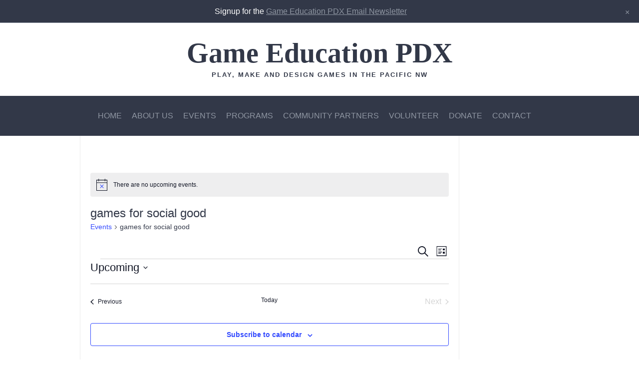

--- FILE ---
content_type: text/css
request_url: https://www.gameeducationpdx.com/wp-content/themes/BuilderChild-Everett/style-mobile.css
body_size: 798
content:
/*********************************************
	Footer Module
*********************************************/

.builder-module-footer .builder-module-element .alignleft,
.builder-module-footer .builder-module-element .alignright {
	float: none;
	margin: 0 0 1.5em 0;
	text-align: left;
}
.builder-module-content .builder-module-element .alignleft,
.builder-module-content .builder-module-element .alignright {
	float: none;
	margin: 0;
	text-align: left;
}
.builder-module-content .builder-module-element .loop-utility .alignleft {
	float: left;
	margin-left: .5em;
}
.builder-module-content .builder-module-element .loop-utility .alignright {
	float: right;
	margin-right: .5em;
}

/*********************************************
	Navigation Module (Mobile)
*********************************************/

.builder-module-navigation.mobile .builder-module-navigation-menu-wrapper {
	display: block;
	margin: 0;
}
.builder-module-navigation.mobile ul {
	margin-top: .5em;
}
.builder-module-navigation.mobile li {
	/* Cody's Mods */
	width: 100%;
	position: relative;
}
/* second level stuff */
.builder-module-navigation.mobile li ul {
	/* Cody's Mods */	
	position: relative !important;
	left: 0 !important;
	border: 0;
	width: 100%;
	margin: 0;
}
.builder-module-navigation.mobile li a,
.builder-module-navigation.mobile .current_page_item li a,
.builder-module-navigation.mobile .current-cat li a,
.builder-module-navigation.mobile .current-menu-item li a {
	/* Cody's Mods */
	margin: 0;
	background: #FFFFFF;
	color: #323848;
	border-bottom: 1px solid rgba(0,0,0,0.1);
	padding: .5em 1em;
	border-radius: 0;
}
.builder-module-navigation.mobile li a:hover,
.builder-module-navigation.mobile .current_page_item li a:hover,
.builder-module-navigation.mobile .current-cat li a li a:hover,
.builder-module-navigation.mobile .current-menu-item li a:hover {
	background: #323848;
	color: #ECECEC;
}
.builder-module-navigation.mobile li li {
	/* Cody's Mods */
	border: 0;
	width: 100%;
}
.builder-module-navigation.mobile li ul ul {
	/* Cody's Mods */	
	margin: 0;
}
/* Cody's Mods */
.builder-module-navigation.mobile li li a {
	padding: .25em 0 .25em 2em;
	line-height: inherit;
	border-radius: 0;
}
.builder-module-navigation.mobile li li li a {
	padding-left: 4em;
}
.builder-module-navigation .menu.hidden {
	display: none;
}
#it-mobile-menu {
	background: #FFFFFF;
	color: #323848;
	padding: .25em .75em;	
	display: block;
	cursor: pointer;
	border-radius: 2px;
	-webkit-font-smoothing: antialiased;	
}
.builder-module-navigation.mobile.borderless {
	border: 0;
}

/* Teasers Extension (Left and Right) */

.loop .entry-content.teasers .teasers-featured-image {
	width: 100%;
	max-width: 100%;
}
.loop .entry-content.teasers .entry-title {
	margin-right: 0;
	margin-left: 0;
}
.loop .teasers-left-content-wrapper {
	margin-left: 0;
}
.loop .teasers-right-content-wrapper {
	margin-right: 0;
}


/* Portfolio Layout */
.builder-module-content .loop .portfolio-post-wrap {
	width: 100%;
	max-width: 100%;
	margin: 0;
	padding: 0;
}


/* Magazine Layout */
.builder-module-content .loop .magazine-post-wrap {
	width: 100%;
	max-width: 100%;
	margin: 0 0 2em 0;
	padding: 0;
}



/* Image Grid Layout */
.loop .grid_wrapper {
	width: 100%;
	max-width: 100%;
	margin: 0 0 1em 0;
	padding: 0;
	border: 0;
}






/* Comments */

.commentlist li.comment,
.commentlist li.trackback, 
.commentlist li.pingback {
	padding-right: 0;
	padding-left: .75em;
}
.commentlist .comment-body {
	margin-right: .5em;
}

.commentlist .children li.comment,
.commentlist .children  li.trackback, 
.commentlist .children  li.pingback {
	border-right: 0;
	border-top-right-radius: 0;
	border-bottom-right-radius: 0;	
	padding-right: 0;
}



.entry-title {
	font-size: 2em;
	padding: 0 .25em;
}



.builder-module-content .left.builder-module-sidebar h4.widget-title {
	padding-left: 1.5em;
	padding-right: 1.5em;
}
.builder-module-content .left.builder-module-sidebar h4.widget-title + * {
	margin-left: 2em;
	margin-right: 2em;
}
.builder-module-content .right.builder-module-sidebar h4.widget-title {
	padding-left: 1.5em;
	padding-right: 1.5em;
}
.builder-module-content .right.builder-module-sidebar h4.widget-title + * {
	margin-left: 2em;
	margin-right: 2em;
}



/* Product Page */

.builder-module-block .it_exchange_prod .entry-header .entry-title {
	text-align: center;
}
.builder-module .builder-module-block #it-exchange-product .product-price {
	text-align: center;
}
.builder-module-block #it-exchange-product .has-images .product-info .product-column-inner {
	margin: 0;
}
.builder-module-block #it-exchange-product .has-images .product-info {
	width: 100%;
}
.builder-module-block #it-exchange-product .has-images .product-images {
	width: 100%;
}

/* Account - Purchases */
.builder-module-block .it-exchange-purchase-items .item-thumbnail {
	width: 100%;
	text-align: center;
}
.builder-module-block .it-exchange-purchase-items .item-thumbnail .it-exchange-featured-image {
	width: 70%;
	text-align: center;
	margin: 0 auto 1em auto;
}


/* Shopping Cart */
.builder-module .builder-module-block .apply-coupon {
	margin-right: 0;
}

--- FILE ---
content_type: text/plain
request_url: https://www.google-analytics.com/j/collect?v=1&_v=j102&a=1283673272&t=pageview&_s=1&dl=https%3A%2F%2Fwww.gameeducationpdx.com%2Fevents%2Ftag%2Fgames-for-social-good%2F&ul=en-us%40posix&dt=Events%20from%20July%2014%2C%202013%20-%20September%2023%2C%202013Game%20Education%20PDX&sr=1280x720&vp=1280x720&_u=IEBAAEABAAAAACAAI~&jid=2004485401&gjid=1929566865&cid=651263196.1769421610&tid=UA-42197360-1&_gid=913933918.1769421610&_r=1&_slc=1&z=2075661471
body_size: -453
content:
2,cG-XSDHKBZL5V

--- FILE ---
content_type: application/javascript
request_url: https://www.gameeducationpdx.com/wp-content/themes/BuilderChild-Everett/js/custom_jquery_additions.js?ver=6.8.3
body_size: -143
content:
jQuery(document).ready(function() {

	jQuery(".builder-module-navigation .menu").addClass("hidden");
	jQuery(".builder-module-navigation").addClass("mobile");
	
	jQuery(".hidden").before('<div id="it-mobile-menu">☰ Menu</div>');
	
	jQuery("#it-mobile-menu").click(function(){
		jQuery(".builder-module-navigation .menu").slideToggle();
		jQuery(".builder-module-navigation.mobile").toggleClass("borderless");
	});
	
	jQuery(window).resize(function(){
		if(window.innerWidth > 500) {
			jQuery(".menu").removeAttr("style");
			jQuery(".builder-module-navigation.mobile").removeAttr("style");
		}
	});
	
});
